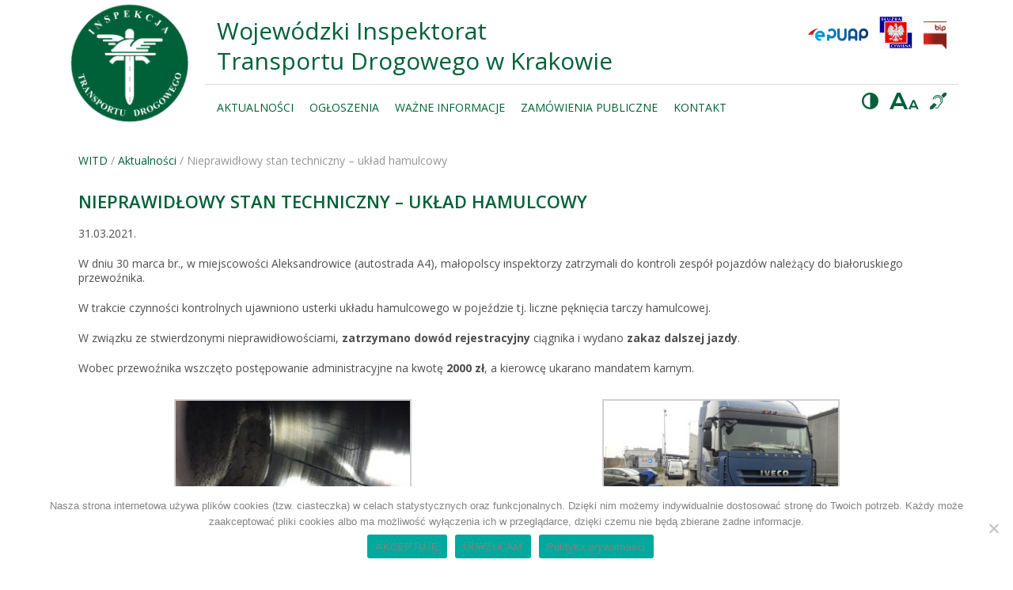

--- FILE ---
content_type: text/html; charset=UTF-8
request_url: https://www.krakow.witd.gov.pl/nieprawidlowy-stan-techniczny-uklad-hamulcowy/
body_size: 9556
content:
<!doctype html><html lang="pl-PL"><head> <meta charset="UTF-8"> <meta name="viewport" content="width=device-width, initial-scale=1"> <link rel="profile" href="https://gmpg.org/xfn/11"> <title>Nieprawidłowy stan techniczny &#8211; układ hamulcowy | Wojewódzki Inspektorat Transportu Drogowego w Krakowie</title> <link href="https://fonts.googleapis.com/css?family=Open+Sans:300,400,600,700" rel="stylesheet"> <meta name='robots' content='max-image-preview:large'/><link rel='dns-prefetch' href='//ajax.googleapis.com'/><link rel='dns-prefetch' href='//use.fontawesome.com'/><link rel="alternate" type="application/rss+xml" title="Wojewódzki Inspektorat Transportu Drogowego w Krakowie &raquo; Kanał z wpisami" href="https://www.krakow.witd.gov.pl/feed/"/><link rel="alternate" type="application/rss+xml" title="Wojewódzki Inspektorat Transportu Drogowego w Krakowie &raquo; Kanał z komentarzami" href="https://www.krakow.witd.gov.pl/comments/feed/"/><link rel="alternate" type="application/rss+xml" title="Wojewódzki Inspektorat Transportu Drogowego w Krakowie &raquo; Nieprawidłowy stan techniczny &#8211; układ hamulcowy Kanał z komentarzami" href="https://www.krakow.witd.gov.pl/nieprawidlowy-stan-techniczny-uklad-hamulcowy/feed/"/><link rel="alternate" title="oEmbed (JSON)" type="application/json+oembed" href="https://www.krakow.witd.gov.pl/wp-json/oembed/1.0/embed?url=https%3A%2F%2Fwww.krakow.witd.gov.pl%2Fnieprawidlowy-stan-techniczny-uklad-hamulcowy%2F"/><link rel="alternate" title="oEmbed (XML)" type="text/xml+oembed" href="https://www.krakow.witd.gov.pl/wp-json/oembed/1.0/embed?url=https%3A%2F%2Fwww.krakow.witd.gov.pl%2Fnieprawidlowy-stan-techniczny-uklad-hamulcowy%2F&#038;format=xml"/><style id='wp-img-auto-sizes-contain-inline-css' type='text/css'>img:is([sizes=auto i],[sizes^="auto," i]){contain-intrinsic-size:3000px 1500px}/*# sourceURL=wp-img-auto-sizes-contain-inline-css */</style><style id='wp-emoji-styles-inline-css' type='text/css'> img.wp-smiley, img.emoji { display: inline !important; border: none !important; box-shadow: none !important; height: 1em !important; width: 1em !important; margin: 0 0.07em !important; vertical-align: -0.1em !important; background: none !important; padding: 0 !important; }/*# sourceURL=wp-emoji-styles-inline-css */</style><style id='wp-block-library-inline-css' type='text/css'>:root{--wp-block-synced-color:#7a00df;--wp-block-synced-color--rgb:122,0,223;--wp-bound-block-color:var(--wp-block-synced-color);--wp-editor-canvas-background:#ddd;--wp-admin-theme-color:#007cba;--wp-admin-theme-color--rgb:0,124,186;--wp-admin-theme-color-darker-10:#006ba1;--wp-admin-theme-color-darker-10--rgb:0,107,160.5;--wp-admin-theme-color-darker-20:#005a87;--wp-admin-theme-color-darker-20--rgb:0,90,135;--wp-admin-border-width-focus:2px}@media (min-resolution:192dpi){:root{--wp-admin-border-width-focus:1.5px}}.wp-element-button{cursor:pointer}:root .has-very-light-gray-background-color{background-color:#eee}:root .has-very-dark-gray-background-color{background-color:#313131}:root .has-very-light-gray-color{color:#eee}:root .has-very-dark-gray-color{color:#313131}:root .has-vivid-green-cyan-to-vivid-cyan-blue-gradient-background{background:linear-gradient(135deg,#00d084,#0693e3)}:root .has-purple-crush-gradient-background{background:linear-gradient(135deg,#34e2e4,#4721fb 50%,#ab1dfe)}:root .has-hazy-dawn-gradient-background{background:linear-gradient(135deg,#faaca8,#dad0ec)}:root .has-subdued-olive-gradient-background{background:linear-gradient(135deg,#fafae1,#67a671)}:root .has-atomic-cream-gradient-background{background:linear-gradient(135deg,#fdd79a,#004a59)}:root .has-nightshade-gradient-background{background:linear-gradient(135deg,#330968,#31cdcf)}:root .has-midnight-gradient-background{background:linear-gradient(135deg,#020381,#2874fc)}:root{--wp--preset--font-size--normal:16px;--wp--preset--font-size--huge:42px}.has-regular-font-size{font-size:1em}.has-larger-font-size{font-size:2.625em}.has-normal-font-size{font-size:var(--wp--preset--font-size--normal)}.has-huge-font-size{font-size:var(--wp--preset--font-size--huge)}.has-text-align-center{text-align:center}.has-text-align-left{text-align:left}.has-text-align-right{text-align:right}.has-fit-text{white-space:nowrap!important}#end-resizable-editor-section{display:none}.aligncenter{clear:both}.items-justified-left{justify-content:flex-start}.items-justified-center{justify-content:center}.items-justified-right{justify-content:flex-end}.items-justified-space-between{justify-content:space-between}.screen-reader-text{border:0;clip-path:inset(50%);height:1px;margin:-1px;overflow:hidden;padding:0;position:absolute;width:1px;word-wrap:normal!important}.screen-reader-text:focus{background-color:#ddd;clip-path:none;color:#444;display:block;font-size:1em;height:auto;left:5px;line-height:normal;padding:15px 23px 14px;text-decoration:none;top:5px;width:auto;z-index:100000}html :where(.has-border-color){border-style:solid}html :where([style*=border-top-color]){border-top-style:solid}html :where([style*=border-right-color]){border-right-style:solid}html :where([style*=border-bottom-color]){border-bottom-style:solid}html :where([style*=border-left-color]){border-left-style:solid}html :where([style*=border-width]){border-style:solid}html :where([style*=border-top-width]){border-top-style:solid}html :where([style*=border-right-width]){border-right-style:solid}html :where([style*=border-bottom-width]){border-bottom-style:solid}html :where([style*=border-left-width]){border-left-style:solid}html :where(img[class*=wp-image-]){height:auto;max-width:100%}:where(figure){margin:0 0 1em}html :where(.is-position-sticky){--wp-admin--admin-bar--position-offset:var(--wp-admin--admin-bar--height,0px)}@media screen and (max-width:600px){html :where(.is-position-sticky){--wp-admin--admin-bar--position-offset:0px}}/*# sourceURL=wp-block-library-inline-css */</style><style id='global-styles-inline-css' type='text/css'>
:root{--wp--preset--aspect-ratio--square: 1;--wp--preset--aspect-ratio--4-3: 4/3;--wp--preset--aspect-ratio--3-4: 3/4;--wp--preset--aspect-ratio--3-2: 3/2;--wp--preset--aspect-ratio--2-3: 2/3;--wp--preset--aspect-ratio--16-9: 16/9;--wp--preset--aspect-ratio--9-16: 9/16;--wp--preset--color--black: #000000;--wp--preset--color--cyan-bluish-gray: #abb8c3;--wp--preset--color--white: #ffffff;--wp--preset--color--pale-pink: #f78da7;--wp--preset--color--vivid-red: #cf2e2e;--wp--preset--color--luminous-vivid-orange: #ff6900;--wp--preset--color--luminous-vivid-amber: #fcb900;--wp--preset--color--light-green-cyan: #7bdcb5;--wp--preset--color--vivid-green-cyan: #00d084;--wp--preset--color--pale-cyan-blue: #8ed1fc;--wp--preset--color--vivid-cyan-blue: #0693e3;--wp--preset--color--vivid-purple: #9b51e0;--wp--preset--gradient--vivid-cyan-blue-to-vivid-purple: linear-gradient(135deg,rgb(6,147,227) 0%,rgb(155,81,224) 100%);--wp--preset--gradient--light-green-cyan-to-vivid-green-cyan: linear-gradient(135deg,rgb(122,220,180) 0%,rgb(0,208,130) 100%);--wp--preset--gradient--luminous-vivid-amber-to-luminous-vivid-orange: linear-gradient(135deg,rgb(252,185,0) 0%,rgb(255,105,0) 100%);--wp--preset--gradient--luminous-vivid-orange-to-vivid-red: linear-gradient(135deg,rgb(255,105,0) 0%,rgb(207,46,46) 100%);--wp--preset--gradient--very-light-gray-to-cyan-bluish-gray: linear-gradient(135deg,rgb(238,238,238) 0%,rgb(169,184,195) 100%);--wp--preset--gradient--cool-to-warm-spectrum: linear-gradient(135deg,rgb(74,234,220) 0%,rgb(151,120,209) 20%,rgb(207,42,186) 40%,rgb(238,44,130) 60%,rgb(251,105,98) 80%,rgb(254,248,76) 100%);--wp--preset--gradient--blush-light-purple: linear-gradient(135deg,rgb(255,206,236) 0%,rgb(152,150,240) 100%);--wp--preset--gradient--blush-bordeaux: linear-gradient(135deg,rgb(254,205,165) 0%,rgb(254,45,45) 50%,rgb(107,0,62) 100%);--wp--preset--gradient--luminous-dusk: linear-gradient(135deg,rgb(255,203,112) 0%,rgb(199,81,192) 50%,rgb(65,88,208) 100%);--wp--preset--gradient--pale-ocean: linear-gradient(135deg,rgb(255,245,203) 0%,rgb(182,227,212) 50%,rgb(51,167,181) 100%);--wp--preset--gradient--electric-grass: linear-gradient(135deg,rgb(202,248,128) 0%,rgb(113,206,126) 100%);--wp--preset--gradient--midnight: linear-gradient(135deg,rgb(2,3,129) 0%,rgb(40,116,252) 100%);--wp--preset--font-size--small: 13px;--wp--preset--font-size--medium: 20px;--wp--preset--font-size--large: 36px;--wp--preset--font-size--x-large: 42px;--wp--preset--spacing--20: 0.44rem;--wp--preset--spacing--30: 0.67rem;--wp--preset--spacing--40: 1rem;--wp--preset--spacing--50: 1.5rem;--wp--preset--spacing--60: 2.25rem;--wp--preset--spacing--70: 3.38rem;--wp--preset--spacing--80: 5.06rem;--wp--preset--shadow--natural: 6px 6px 9px rgba(0, 0, 0, 0.2);--wp--preset--shadow--deep: 12px 12px 50px rgba(0, 0, 0, 0.4);--wp--preset--shadow--sharp: 6px 6px 0px rgba(0, 0, 0, 0.2);--wp--preset--shadow--outlined: 6px 6px 0px -3px rgb(255, 255, 255), 6px 6px rgb(0, 0, 0);--wp--preset--shadow--crisp: 6px 6px 0px rgb(0, 0, 0);}:where(.is-layout-flex){gap: 0.5em;}:where(.is-layout-grid){gap: 0.5em;}body .is-layout-flex{display: flex;}.is-layout-flex{flex-wrap: wrap;align-items: center;}.is-layout-flex > :is(*, div){margin: 0;}body .is-layout-grid{display: grid;}.is-layout-grid > :is(*, div){margin: 0;}:where(.wp-block-columns.is-layout-flex){gap: 2em;}:where(.wp-block-columns.is-layout-grid){gap: 2em;}:where(.wp-block-post-template.is-layout-flex){gap: 1.25em;}:where(.wp-block-post-template.is-layout-grid){gap: 1.25em;}.has-black-color{color: var(--wp--preset--color--black) !important;}.has-cyan-bluish-gray-color{color: var(--wp--preset--color--cyan-bluish-gray) !important;}.has-white-color{color: var(--wp--preset--color--white) !important;}.has-pale-pink-color{color: var(--wp--preset--color--pale-pink) !important;}.has-vivid-red-color{color: var(--wp--preset--color--vivid-red) !important;}.has-luminous-vivid-orange-color{color: var(--wp--preset--color--luminous-vivid-orange) !important;}.has-luminous-vivid-amber-color{color: var(--wp--preset--color--luminous-vivid-amber) !important;}.has-light-green-cyan-color{color: var(--wp--preset--color--light-green-cyan) !important;}.has-vivid-green-cyan-color{color: var(--wp--preset--color--vivid-green-cyan) !important;}.has-pale-cyan-blue-color{color: var(--wp--preset--color--pale-cyan-blue) !important;}.has-vivid-cyan-blue-color{color: var(--wp--preset--color--vivid-cyan-blue) !important;}.has-vivid-purple-color{color: var(--wp--preset--color--vivid-purple) !important;}.has-black-background-color{background-color: var(--wp--preset--color--black) !important;}.has-cyan-bluish-gray-background-color{background-color: var(--wp--preset--color--cyan-bluish-gray) !important;}.has-white-background-color{background-color: var(--wp--preset--color--white) !important;}.has-pale-pink-background-color{background-color: var(--wp--preset--color--pale-pink) !important;}.has-vivid-red-background-color{background-color: var(--wp--preset--color--vivid-red) !important;}.has-luminous-vivid-orange-background-color{background-color: var(--wp--preset--color--luminous-vivid-orange) !important;}.has-luminous-vivid-amber-background-color{background-color: var(--wp--preset--color--luminous-vivid-amber) !important;}.has-light-green-cyan-background-color{background-color: var(--wp--preset--color--light-green-cyan) !important;}.has-vivid-green-cyan-background-color{background-color: var(--wp--preset--color--vivid-green-cyan) !important;}.has-pale-cyan-blue-background-color{background-color: var(--wp--preset--color--pale-cyan-blue) !important;}.has-vivid-cyan-blue-background-color{background-color: var(--wp--preset--color--vivid-cyan-blue) !important;}.has-vivid-purple-background-color{background-color: var(--wp--preset--color--vivid-purple) !important;}.has-black-border-color{border-color: var(--wp--preset--color--black) !important;}.has-cyan-bluish-gray-border-color{border-color: var(--wp--preset--color--cyan-bluish-gray) !important;}.has-white-border-color{border-color: var(--wp--preset--color--white) !important;}.has-pale-pink-border-color{border-color: var(--wp--preset--color--pale-pink) !important;}.has-vivid-red-border-color{border-color: var(--wp--preset--color--vivid-red) !important;}.has-luminous-vivid-orange-border-color{border-color: var(--wp--preset--color--luminous-vivid-orange) !important;}.has-luminous-vivid-amber-border-color{border-color: var(--wp--preset--color--luminous-vivid-amber) !important;}.has-light-green-cyan-border-color{border-color: var(--wp--preset--color--light-green-cyan) !important;}.has-vivid-green-cyan-border-color{border-color: var(--wp--preset--color--vivid-green-cyan) !important;}.has-pale-cyan-blue-border-color{border-color: var(--wp--preset--color--pale-cyan-blue) !important;}.has-vivid-cyan-blue-border-color{border-color: var(--wp--preset--color--vivid-cyan-blue) !important;}.has-vivid-purple-border-color{border-color: var(--wp--preset--color--vivid-purple) !important;}.has-vivid-cyan-blue-to-vivid-purple-gradient-background{background: var(--wp--preset--gradient--vivid-cyan-blue-to-vivid-purple) !important;}.has-light-green-cyan-to-vivid-green-cyan-gradient-background{background: var(--wp--preset--gradient--light-green-cyan-to-vivid-green-cyan) !important;}.has-luminous-vivid-amber-to-luminous-vivid-orange-gradient-background{background: var(--wp--preset--gradient--luminous-vivid-amber-to-luminous-vivid-orange) !important;}.has-luminous-vivid-orange-to-vivid-red-gradient-background{background: var(--wp--preset--gradient--luminous-vivid-orange-to-vivid-red) !important;}.has-very-light-gray-to-cyan-bluish-gray-gradient-background{background: var(--wp--preset--gradient--very-light-gray-to-cyan-bluish-gray) !important;}.has-cool-to-warm-spectrum-gradient-background{background: var(--wp--preset--gradient--cool-to-warm-spectrum) !important;}.has-blush-light-purple-gradient-background{background: var(--wp--preset--gradient--blush-light-purple) !important;}.has-blush-bordeaux-gradient-background{background: var(--wp--preset--gradient--blush-bordeaux) !important;}.has-luminous-dusk-gradient-background{background: var(--wp--preset--gradient--luminous-dusk) !important;}.has-pale-ocean-gradient-background{background: var(--wp--preset--gradient--pale-ocean) !important;}.has-electric-grass-gradient-background{background: var(--wp--preset--gradient--electric-grass) !important;}.has-midnight-gradient-background{background: var(--wp--preset--gradient--midnight) !important;}.has-small-font-size{font-size: var(--wp--preset--font-size--small) !important;}.has-medium-font-size{font-size: var(--wp--preset--font-size--medium) !important;}.has-large-font-size{font-size: var(--wp--preset--font-size--large) !important;}.has-x-large-font-size{font-size: var(--wp--preset--font-size--x-large) !important;}
/*# sourceURL=global-styles-inline-css */
</style>
<style id='classic-theme-styles-inline-css' type='text/css'>/*! This file is auto-generated */.wp-block-button__link{color:#fff;background-color:#32373c;border-radius:9999px;box-shadow:none;text-decoration:none;padding:calc(.667em + 2px) calc(1.333em + 2px);font-size:1.125em}.wp-block-file__button{background:#32373c;color:#fff;text-decoration:none}/*# sourceURL=/wp-includes/css/classic-themes.min.css */</style><link rel='stylesheet' id='cookie-notice-front-css' href='https://www.krakow.witd.gov.pl/wp-content/plugins/cookie-notice/css/front.min.css?ver=2.5.11' type='text/css' media='all'/><link rel='stylesheet' id='slick-css' href='https://www.krakow.witd.gov.pl/wp-content/themes/brandbay/inc/components/slickslider/css/slick.css?ver=c8e41bbe7c3fcf0edb46b7fbe17bb096' type='text/css' media='all'/><link rel='stylesheet' id='slick-theme-css' href='https://www.krakow.witd.gov.pl/wp-content/themes/brandbay/inc/components/slickslider/css/slick-theme.css?ver=c8e41bbe7c3fcf0edb46b7fbe17bb096' type='text/css' media='all'/><link rel='stylesheet' id='slick-custom-css' href='https://www.krakow.witd.gov.pl/wp-content/themes/brandbay/inc/components/slickslider/css/slick-cutom.css?ver=c8e41bbe7c3fcf0edb46b7fbe17bb096' type='text/css' media='all'/><link rel='stylesheet' id='bootstrap-styles-css' href='https://www.krakow.witd.gov.pl/wp-content/themes/brandbay/assets/css/bootstrap.min.css?ver=c8e41bbe7c3fcf0edb46b7fbe17bb096' type='text/css' media='all'/><link rel='stylesheet' id='font-awespe-css' href='https://use.fontawesome.com/releases/v5.0.13/css/all.css?ver=c8e41bbe7c3fcf0edb46b7fbe17bb096' type='text/css' media='all'/><link rel='stylesheet' id='main-styles-css' href='https://www.krakow.witd.gov.pl/wp-content/themes/brandbay/style.css?ver=c8e41bbe7c3fcf0edb46b7fbe17bb096' type='text/css' media='all'/><link rel='stylesheet' id='slb_core-css' href='https://www.krakow.witd.gov.pl/wp-content/plugins/simple-lightbox/client/css/app.css?ver=2.9.4' type='text/css' media='all'/><script type="text/javascript" src="https://ajax.googleapis.com/ajax/libs/jquery/3.5.1/jquery.min.js?ver=c8e41bbe7c3fcf0edb46b7fbe17bb096" id="jquery-js-js"></script><link rel="https://api.w.org/" href="https://www.krakow.witd.gov.pl/wp-json/"/><link rel="alternate" title="JSON" type="application/json" href="https://www.krakow.witd.gov.pl/wp-json/wp/v2/posts/985"/><link rel="EditURI" type="application/rsd+xml" title="RSD" href="https://www.krakow.witd.gov.pl/xmlrpc.php?rsd"/><link rel="canonical" href="https://www.krakow.witd.gov.pl/nieprawidlowy-stan-techniczny-uklad-hamulcowy/"/><style type="text/css">.recentcomments a{display:inline !important;padding:0 !important;margin:0 !important;}</style> <link id="styles" href="https://www.krakow.witd.gov.pl/wp-content/themes/brandbay/assets/css/application.css" rel="stylesheet" type="text/css" media="all"> </head><body data-rsssl=1 class="wp-singular post-template-default single single-post postid-985 single-format-standard wp-theme-brandbay cookies-not-set"><div class="container"> <div class="row"> <div class="col-md-2 header__logotype"> <a href="https://www.krakow.witd.gov.pl/" title="Wojewódzki Inspektorat Transportu Drogowego w Krakowie"> <img src="https://www.krakow.witd.gov.pl/wp-content/themes/brandbay/images/logotype.png" alt="Wojewódzki Inspektorat Transportu Drogowego"/> </a> </div> <div class="col-md-10"> <div class="row header__elements"> <div class="col-md-8 header__title"> Wojewódzki Inspektorat <br/> Transportu Drogowego w Krakowie </div> <div class="col-md-4 header__links"> <a target="_blank" href="http://epuap.gov.pl/wps/portal/strefa-klienta/katalog-spraw/opis-uslugi/pismo-ogolne-do-podmiotu-publicznego"> <img src="https://www.krakow.witd.gov.pl/wp-content/themes/brandbay/images/epuap-logotype.png" alt="EPUAP"/> </a> <a target="_blank" href="https://www.gov.pl/web/sluzbacywilna"> <img src="https://www.krakow.witd.gov.pl/wp-content/themes/brandbay/images/sluzbacywilna-logotype.png" alt="Służba Cywilna"/> </a> <a target="_blank" href="http://bip.malopolska.pl/witdkrakow/"> <img src="https://www.krakow.witd.gov.pl/wp-content/themes/brandbay/images/big-logotype.png" alt="BIP"/> </a> </div> </div> <div class="row"> <nav class="col-md-10 header__menu"> <ul id="menu-main-menu" class="menu"><li id="menu-item-15" class="menu-item menu-item-type-post_type menu-item-object-page menu-item-15"><a href="https://www.krakow.witd.gov.pl/aktualnosci/">Aktualności</a></li><li id="menu-item-17" class="menu-item menu-item-type-post_type menu-item-object-page menu-item-17"><a href="https://www.krakow.witd.gov.pl/ogloszenia-2/">Ogłoszenia</a></li><li id="menu-item-292" class="menu-item menu-item-type-custom menu-item-object-custom menu-item-home menu-item-292"><a href="https://www.krakow.witd.gov.pl/#wazne-informacje">Ważne informacje</a></li><li id="menu-item-809" class="menu-item menu-item-type-custom menu-item-object-custom menu-item-809"><a target="_blank" href="https://witdkrakow.ezamawiajacy.pl/">Zamówienia publiczne</a></li><li id="menu-item-16" class="menu-item menu-item-type-post_type menu-item-object-page menu-item-16"><a href="https://www.krakow.witd.gov.pl/kontakt/">Kontakt</a></li></ul> </nav> <div class="header__menu-responsive"> <div class="js-menu-responsive"> <i class="fas fa-bars"></i> </div> <ul id="menu-main-menu-1" class="menu"><li class="menu-item menu-item-type-post_type menu-item-object-page menu-item-15"><a href="https://www.krakow.witd.gov.pl/aktualnosci/">Aktualności</a></li><li class="menu-item menu-item-type-post_type menu-item-object-page menu-item-17"><a href="https://www.krakow.witd.gov.pl/ogloszenia-2/">Ogłoszenia</a></li><li class="menu-item menu-item-type-custom menu-item-object-custom menu-item-home menu-item-292"><a href="https://www.krakow.witd.gov.pl/#wazne-informacje">Ważne informacje</a></li><li class="menu-item menu-item-type-custom menu-item-object-custom menu-item-809"><a target="_blank" href="https://witdkrakow.ezamawiajacy.pl/">Zamówienia publiczne</a></li><li class="menu-item menu-item-type-post_type menu-item-object-page menu-item-16"><a href="https://www.krakow.witd.gov.pl/kontakt/">Kontakt</a></li></ul> </div> <div class="col-md-2 header__wcag"> <img class="js-change-contrast" src="https://www.krakow.witd.gov.pl/wp-content/themes/brandbay/images/wcag_contrast.png" alt="Zmień kontrast"/> <img class="js-change-size" src="https://www.krakow.witd.gov.pl/wp-content/themes/brandbay/images/wcag_size.png" alt="Zmień rozmiar"/> <a href="https://www.krakow.witd.gov.pl/informacja-dla-osob-nieslyszacych-lub-slaboslyszacych/"> <img src="https://www.krakow.witd.gov.pl/wp-content/themes/brandbay/images/wcag_deaf.png" alt="Wersja dla niedosłyszących"/> </a> </div> </div> </div> </div></div><div class="container"><div class="row breadcrumbs"> <div class="container"> <div class="col-md-12"> <div id="crumbs"><a href="https://www.krakow.witd.gov.pl">WITD</a> <span class="breadcrumbs__delimiter">/</span> <a href="https://www.krakow.witd.gov.pl/category/aktualnosci/">Aktualności</a> <span class="breadcrumbs__delimiter">/</span> <span class="current">Nieprawidłowy stan techniczny &#8211; układ hamulcowy</span></div> </div> </div></div><section class="page__content"> <div class="small-container"> <div class="row"> <div class="col-md-12 main-content single-page"> <h1 class="page__title">Nieprawidłowy stan techniczny &#8211; układ hamulcowy</h1> <div class="single__date"> 31.03.2021. </div> <p>W dniu 30 marca br., w miejscowości Aleksandrowice (autostrada A4), małopolscy inspektorzy zatrzymali do kontroli zespół pojazdów należący do białoruskiego przewoźnika.</p><p>W trakcie czynności kontrolnych ujawniono usterki układu hamulcowego w pojeździe tj. liczne pęknięcia tarczy hamulcowej.</p><p>W związku ze stwierdzonymi nieprawidłowościami, <strong>zatrzymano dowód rejestracyjny</strong> ciągnika i wydano <strong>zakaz dalszej jazdy</strong>.</p><p>Wobec przewoźnika wszczęto postępowanie administracyjne na kwotę <strong>2000 zł</strong>, a kierowcę ukarano mandatem karnym.</p> <style type="text/css"> #gallery-1 { margin: auto; } #gallery-1 .gallery-item { float: left; margin-top: 10px; text-align: center; width: 50%; } #gallery-1 img { border: 2px solid #cfcfcf; } #gallery-1 .gallery-caption { margin-left: 0; } /* see gallery_shortcode() in wp-includes/media.php */ </style> <div id='gallery-1' class='gallery galleryid-985 gallery-columns-2 gallery-size-medium'><dl class='gallery-item'> <dt class='gallery-icon landscape'> <a href="https://www.krakow.witd.gov.pl/wp-content/uploads/2021/03/tarcza.jpg" data-slb-active="1" data-slb-asset="2040860569" data-slb-internal="0" data-slb-group="985"><img decoding="async" width="300" height="148" src="https://www.krakow.witd.gov.pl/wp-content/uploads/2021/03/tarcza-300x148.jpg" class="attachment-medium size-medium" alt="Ujawniono usterki układu hamulcowego w pojeździe tj. liczne pęknięcia tarczy hamulcowej." srcset="https://www.krakow.witd.gov.pl/wp-content/uploads/2021/03/tarcza-300x148.jpg 300w, https://www.krakow.witd.gov.pl/wp-content/uploads/2021/03/tarcza-1024x506.jpg 1024w, https://www.krakow.witd.gov.pl/wp-content/uploads/2021/03/tarcza-768x380.jpg 768w, https://www.krakow.witd.gov.pl/wp-content/uploads/2021/03/tarcza.jpg 1112w" sizes="(max-width: 300px) 100vw, 300px"/></a> </dt></dl><dl class='gallery-item'> <dt class='gallery-icon landscape'> <a href="https://www.krakow.witd.gov.pl/wp-content/uploads/2021/03/iveco.jpg" data-slb-active="1" data-slb-asset="1704633627" data-slb-internal="0" data-slb-group="985"><img decoding="async" width="300" height="148" src="https://www.krakow.witd.gov.pl/wp-content/uploads/2021/03/iveco-300x148.jpg" class="attachment-medium size-medium" alt="Samochód ciężarowy zatrzymany do kontroli." srcset="https://www.krakow.witd.gov.pl/wp-content/uploads/2021/03/iveco-300x148.jpg 300w, https://www.krakow.witd.gov.pl/wp-content/uploads/2021/03/iveco-1024x506.jpg 1024w, https://www.krakow.witd.gov.pl/wp-content/uploads/2021/03/iveco-768x380.jpg 768w, https://www.krakow.witd.gov.pl/wp-content/uploads/2021/03/iveco.jpg 1112w" sizes="(max-width: 300px) 100vw, 300px"/></a> </dt></dl><br style="clear: both"/> </div> </div> </div> </div></section><footer class="footer row"> <div class="col-md-12 footer-menu"> <div id="nav_menu-2" class="widget-container widget_nav_menu"><div class="menu-footer-menu-container"><ul id="menu-footer-menu" class="menu"><li id="menu-item-153" class="menu-item menu-item-type-post_type menu-item-object-page menu-item-home menu-item-153"><a href="https://www.krakow.witd.gov.pl/">Strona główna</a></li><li id="menu-item-154" class="menu-item menu-item-type-post_type menu-item-object-page menu-item-154"><a href="https://www.krakow.witd.gov.pl/aktualnosci/">Aktualności</a></li><li id="menu-item-155" class="menu-item menu-item-type-post_type menu-item-object-page menu-item-155"><a href="https://www.krakow.witd.gov.pl/ogloszenia-2/">Ogłoszenia</a></li><li id="menu-item-293" class="menu-item menu-item-type-custom menu-item-object-custom menu-item-home menu-item-293"><a href="https://www.krakow.witd.gov.pl/#wazne-informacje">Ważne informacje</a></li><li id="menu-item-157" class="menu-item menu-item-type-post_type menu-item-object-page menu-item-157"><a href="https://www.krakow.witd.gov.pl/kontakt/">Kontakt</a></li></ul></div></div> <a href="https://www.youtube.com/channel/UCccWXJwnH1xg7N7zat03E-g" target="_blank"> <img class="footer__yt" src="https://www.krakow.witd.gov.pl/wp-content/themes/brandbay/images/footer_yt_icon.png" alt="You Tube"/> </a> </div> <div class="col-md-12 footer-declaration"> <div id="nav_menu-3" class="widget-container widget_nav_menu"><div class="menu-deklaracja-dostepnosci-container"><ul id="menu-deklaracja-dostepnosci" class="menu"><li id="menu-item-160" class="menu-item menu-item-type-post_type menu-item-object-page menu-item-160"><a href="https://www.krakow.witd.gov.pl/deklaracja-dostepnosci/">Deklaracja dostępności</a></li><li id="menu-item-553" class="menu-item menu-item-type-post_type menu-item-object-page menu-item-553"><a href="https://www.krakow.witd.gov.pl/cookies/">Polityka Prywatności</a></li></ul></div></div> </div> <div class="col-md-12 footer__logotypes"> <div class="footer__logotypes-image"> <a target="_blank" > <img src="https://www.krakow.witd.gov.pl/wp-content/uploads/2020/08/group-248.png" alt="Fundusze Europejskie"/> </a> </div> <div class="footer__logotypes-image"> <a target="_blank" > <img src="https://www.krakow.witd.gov.pl/wp-content/uploads/2020/08/group-247-1.png" alt="Rzeczpospolita Polska"/> </a> </div> <div class="footer__logotypes-image"> <a target="_blank" > <img src="https://www.krakow.witd.gov.pl/wp-content/uploads/2020/08/Group-242-1.png" alt="UE"/> </a> </div> <div class="footer__logotypes-image"> <a target="_blank" href="https://www.wfos.krakow.pl/"> <img src="https://www.krakow.witd.gov.pl/wp-content/uploads/2020/08/krakow-1-1.png" alt="WFOSiGW"/> </a> </div> <div class="footer__logotypes-image"> <a target="_blank" href="https://etoll.gov.pl/"> <img src="https://www.krakow.witd.gov.pl/wp-content/uploads/2020/08/etoll.png" alt="e-TOLL"/> </a> </div> <div class="footer__logotypes-image"> <a target="_blank" href="https://www.gov.pl/web/rolnictwo/produkt-polski"> <img src="https://www.krakow.witd.gov.pl/wp-content/uploads/2020/08/022574_980-1-1.png" alt="Produkt Polski"/> </a> </div> </div> <div class="col-md-12 footer__copyright"> <a href="https://brandbay.pl/projektowanie-stron-www" target="_blank">Realizacja: Brandbay</a> </div></footer></div<!-- container --><script type="speculationrules">{"prefetch":[{"source":"document","where":{"and":[{"href_matches":"/*"},{"not":{"href_matches":["/wp-*.php","/wp-admin/*","/wp-content/uploads/*","/wp-content/*","/wp-content/plugins/*","/wp-content/themes/brandbay/*","/*\\?(.+)"]}},{"not":{"selector_matches":"a[rel~=\"nofollow\"]"}},{"not":{"selector_matches":".no-prefetch, .no-prefetch a"}}]},"eagerness":"conservative"}]}</script><script type="text/javascript" id="cookie-notice-front-js-before">/* <![CDATA[ */var cnArgs = {"ajaxUrl":"https:\/\/www.krakow.witd.gov.pl\/wp-admin\/admin-ajax.php","nonce":"2eda8778f3","hideEffect":"fade","position":"bottom","onScroll":false,"onScrollOffset":100,"onClick":false,"cookieName":"cookie_notice_accepted","cookieTime":2592000,"cookieTimeRejected":2592000,"globalCookie":false,"redirection":false,"cache":false,"revokeCookies":false,"revokeCookiesOpt":"automatic"};//# sourceURL=cookie-notice-front-js-before/* ]]> */</script><script type="text/javascript" src="https://www.krakow.witd.gov.pl/wp-content/plugins/cookie-notice/js/front.min.js?ver=2.5.11" id="cookie-notice-front-js"></script><script type="text/javascript" src="https://www.krakow.witd.gov.pl/wp-content/themes/brandbay/inc/components/slickslider/js/slick.min.js?ver=1.0.0" id="slick-js-js"></script><script type="text/javascript" src="https://www.krakow.witd.gov.pl/wp-content/themes/brandbay/assets/js/bootstrap.min.js?ver=1.0.0" id="bootstrap-js-js"></script><script type="text/javascript" src="https://www.krakow.witd.gov.pl/wp-content/themes/brandbay/assets/js/jquery.cookie.js?ver=1.0.0" id="cookies-js-js"></script><script type="text/javascript" src="https://www.krakow.witd.gov.pl/wp-content/themes/brandbay/assets/js/scripts.js?ver=1.0.0" id="custom-js-js"></script><script type="text/javascript" src="https://www.krakow.witd.gov.pl/wp-content/plugins/jquery-updater/js/jquery-3.7.1.min.js?ver=3.7.1" id="jquery-core-js"></script><script type="text/javascript" src="https://www.krakow.witd.gov.pl/wp-content/plugins/jquery-updater/js/jquery-migrate-3.5.2.min.js?ver=3.5.2" id="jquery-migrate-js"></script><script type="text/javascript" src="https://www.krakow.witd.gov.pl/wp-content/plugins/simple-lightbox/client/js/prod/lib.core.js?ver=2.9.4" id="slb_core-js"></script><script type="text/javascript" src="https://www.krakow.witd.gov.pl/wp-content/plugins/simple-lightbox/client/js/prod/lib.view.js?ver=2.9.4" id="slb_view-js"></script><script type="text/javascript" src="https://www.krakow.witd.gov.pl/wp-content/plugins/simple-lightbox/themes/baseline/js/prod/client.js?ver=2.9.4" id="slb-asset-slb_baseline-base-js"></script><script type="text/javascript" src="https://www.krakow.witd.gov.pl/wp-content/plugins/simple-lightbox/themes/default/js/prod/client.js?ver=2.9.4" id="slb-asset-slb_default-base-js"></script><script type="text/javascript" src="https://www.krakow.witd.gov.pl/wp-content/plugins/simple-lightbox/template-tags/item/js/prod/tag.item.js?ver=2.9.4" id="slb-asset-item-base-js"></script><script type="text/javascript" src="https://www.krakow.witd.gov.pl/wp-content/plugins/simple-lightbox/template-tags/ui/js/prod/tag.ui.js?ver=2.9.4" id="slb-asset-ui-base-js"></script><script type="text/javascript" src="https://www.krakow.witd.gov.pl/wp-content/plugins/simple-lightbox/content-handlers/image/js/prod/handler.image.js?ver=2.9.4" id="slb-asset-image-base-js"></script><script id="wp-emoji-settings" type="application/json">{"baseUrl":"https://s.w.org/images/core/emoji/17.0.2/72x72/","ext":".png","svgUrl":"https://s.w.org/images/core/emoji/17.0.2/svg/","svgExt":".svg","source":{"concatemoji":"https://www.krakow.witd.gov.pl/wp-includes/js/wp-emoji-release.min.js?ver=c8e41bbe7c3fcf0edb46b7fbe17bb096"}}</script><script type="module">/* <![CDATA[ *//*! This file is auto-generated */const a=JSON.parse(document.getElementById("wp-emoji-settings").textContent),o=(window._wpemojiSettings=a,"wpEmojiSettingsSupports"),s=["flag","emoji"];function i(e){try{var t={supportTests:e,timestamp:(new Date).valueOf()};sessionStorage.setItem(o,JSON.stringify(t))}catch(e){}}function c(e,t,n){e.clearRect(0,0,e.canvas.width,e.canvas.height),e.fillText(t,0,0);t=new Uint32Array(e.getImageData(0,0,e.canvas.width,e.canvas.height).data);e.clearRect(0,0,e.canvas.width,e.canvas.height),e.fillText(n,0,0);const a=new Uint32Array(e.getImageData(0,0,e.canvas.width,e.canvas.height).data);return t.every((e,t)=>e===a[t])}function p(e,t){e.clearRect(0,0,e.canvas.width,e.canvas.height),e.fillText(t,0,0);var n=e.getImageData(16,16,1,1);for(let e=0;e<n.data.length;e++)if(0!==n.data[e])return!1;return!0}function u(e,t,n,a){switch(t){case"flag":return n(e,"\ud83c\udff3\ufe0f\u200d\u26a7\ufe0f","\ud83c\udff3\ufe0f\u200b\u26a7\ufe0f")?!1:!n(e,"\ud83c\udde8\ud83c\uddf6","\ud83c\udde8\u200b\ud83c\uddf6")&&!n(e,"\ud83c\udff4\udb40\udc67\udb40\udc62\udb40\udc65\udb40\udc6e\udb40\udc67\udb40\udc7f","\ud83c\udff4\u200b\udb40\udc67\u200b\udb40\udc62\u200b\udb40\udc65\u200b\udb40\udc6e\u200b\udb40\udc67\u200b\udb40\udc7f");case"emoji":return!a(e,"\ud83e\u1fac8")}return!1}function f(e,t,n,a){let r;const o=(r="undefined"!=typeof WorkerGlobalScope&&self instanceof WorkerGlobalScope?new OffscreenCanvas(300,150):document.createElement("canvas")).getContext("2d",{willReadFrequently:!0}),s=(o.textBaseline="top",o.font="600 32px Arial",{});return e.forEach(e=>{s[e]=t(o,e,n,a)}),s}function r(e){var t=document.createElement("script");t.src=e,t.defer=!0,document.head.appendChild(t)}a.supports={everything:!0,everythingExceptFlag:!0},new Promise(t=>{let n=function(){try{var e=JSON.parse(sessionStorage.getItem(o));if("object"==typeof e&&"number"==typeof e.timestamp&&(new Date).valueOf()<e.timestamp+604800&&"object"==typeof e.supportTests)return e.supportTests}catch(e){}return null}();if(!n){if("undefined"!=typeof Worker&&"undefined"!=typeof OffscreenCanvas&&"undefined"!=typeof URL&&URL.createObjectURL&&"undefined"!=typeof Blob)try{var e="postMessage("+f.toString()+"("+[JSON.stringify(s),u.toString(),c.toString(),p.toString()].join(",")+"));",a=new Blob([e],{type:"text/javascript"});const r=new Worker(URL.createObjectURL(a),{name:"wpTestEmojiSupports"});return void(r.onmessage=e=>{i(n=e.data),r.terminate(),t(n)})}catch(e){}i(n=f(s,u,c,p))}t(n)}).then(e=>{for(const n in e)a.supports[n]=e[n],a.supports.everything=a.supports.everything&&a.supports[n],"flag"!==n&&(a.supports.everythingExceptFlag=a.supports.everythingExceptFlag&&a.supports[n]);var t;a.supports.everythingExceptFlag=a.supports.everythingExceptFlag&&!a.supports.flag,a.supports.everything||((t=a.source||{}).concatemoji?r(t.concatemoji):t.wpemoji&&t.twemoji&&(r(t.twemoji),r(t.wpemoji)))});//# sourceURL=https://www.krakow.witd.gov.pl/wp-includes/js/wp-emoji-loader.min.js/* ]]> */</script><script type="text/javascript" id="slb_footer">/* <![CDATA[ */if ( !!window.jQuery ) {(function($){$(document).ready(function(){if ( !!window.SLB && SLB.has_child('View.init') ) { SLB.View.init({"ui_autofit":true,"ui_animate":true,"slideshow_autostart":true,"slideshow_duration":"6","group_loop":true,"ui_overlay_opacity":"0.8","ui_title_default":true,"theme_default":"slb_default","ui_labels":{"loading":"\u0141adowanie","close":"Zamknij","nav_next":"Nast\u0119pny","nav_prev":"Poprzedni","slideshow_start":"Pokaz slajd\u00f3w","slideshow_stop":"Zatrzymaj pokaz slajd\u00f3w","group_status":"Zdj\u0119cie %current% z %total%"}}); }if ( !!window.SLB && SLB.has_child('View.assets') ) { {$.extend(SLB.View.assets, {"2040860569":{"id":988,"type":"image","internal":true,"source":"https:\/\/www.krakow.witd.gov.pl\/wp-content\/uploads\/2021\/03\/tarcza.jpg","title":"Zdj\u0119cie 1","caption":"","description":"Ujawniono usterki uk\u0142adu hamulcowego w poje\u017adzie tj. liczne p\u0119kni\u0119cia tarczy hamulcowej."},"1704633627":{"id":987,"type":"image","internal":true,"source":"https:\/\/www.krakow.witd.gov.pl\/wp-content\/uploads\/2021\/03\/iveco.jpg","title":"Zdj\u0119cie 1","caption":"","description":"Samoch\u00f3d ci\u0119\u017carowy zatrzymany do kontroli."}});} }/* THM */if ( !!window.SLB && SLB.has_child('View.extend_theme') ) { SLB.View.extend_theme('slb_baseline',{"name":"Linia bazowa","parent":"","styles":[{"handle":"base","uri":"https:\/\/www.krakow.witd.gov.pl\/wp-content\/plugins\/simple-lightbox\/themes\/baseline\/css\/style.css","deps":[]}],"layout_raw":"<div class=\"slb_container\"><div class=\"slb_content\">{{item.content}}<div class=\"slb_nav\"><span class=\"slb_prev\">{{ui.nav_prev}}<\/span><span class=\"slb_next\">{{ui.nav_next}}<\/span><\/div><div class=\"slb_controls\"><span class=\"slb_close\">{{ui.close}}<\/span><span class=\"slb_slideshow\">{{ui.slideshow_control}}<\/span><\/div><div class=\"slb_loading\">{{ui.loading}}<\/div><\/div><div class=\"slb_details\"><div class=\"inner\"><div class=\"slb_data\"><div class=\"slb_data_content\"><span class=\"slb_data_title\">{{item.title}}<\/span><span class=\"slb_group_status\">{{ui.group_status}}<\/span><div class=\"slb_data_desc\">{{item.description}}<\/div><\/div><\/div><div class=\"slb_nav\"><span class=\"slb_prev\">{{ui.nav_prev}}<\/span><span class=\"slb_next\">{{ui.nav_next}}<\/span><\/div><\/div><\/div><\/div>"}); }if ( !!window.SLB && SLB.has_child('View.extend_theme') ) { SLB.View.extend_theme('slb_default',{"name":"Domy\u015blny (jasny)","parent":"slb_baseline","styles":[{"handle":"base","uri":"https:\/\/www.krakow.witd.gov.pl\/wp-content\/plugins\/simple-lightbox\/themes\/default\/css\/style.css","deps":[]}]}); }})})(jQuery);}/* ]]> */</script><script type="text/javascript" id="slb_context">/* <![CDATA[ */if ( !!window.jQuery ) {(function($){$(document).ready(function(){if ( !!window.SLB ) { {$.extend(SLB, {"context":["public","user_guest"]});} }})})(jQuery);}/* ]]> */</script>  <div id="cookie-notice" role="dialog" class="cookie-notice-hidden cookie-revoke-hidden cn-position-bottom" aria-label="Cookie Notice" style="background-color: rgba(255,255,255,1);"><div class="cookie-notice-container" style="color: #828282"><span id="cn-notice-text" class="cn-text-container">Nasza strona internetowa używa plików cookies (tzw. ciasteczka) w celach statystycznych oraz funkcjonalnych. Dzięki nim możemy indywidualnie dostosować stronę do Twoich potrzeb. Każdy może zaakceptować pliki cookies albo ma możliwość wyłączenia ich w przeglądarce, dzięki czemu nie będą zbierane żadne informacje. </span><span id="cn-notice-buttons" class="cn-buttons-container"><button id="cn-accept-cookie" data-cookie-set="accept" class="cn-set-cookie cn-button" aria-label="AKCEPTUJĘ" style="background-color: #00a99d">AKCEPTUJĘ</button><button id="cn-refuse-cookie" data-cookie-set="refuse" class="cn-set-cookie cn-button" aria-label="ODRZUCAM" style="background-color: #00a99d">ODRZUCAM</button><button data-link-url="https://www.krakow.witd.gov.pl/cookies/" data-link-target="_blank" id="cn-more-info" class="cn-more-info cn-button" aria-label="Polityka prywatności" style="background-color: #00a99d">Polityka prywatności</button></span><button type="button" id="cn-close-notice" data-cookie-set="accept" class="cn-close-icon" aria-label="ODRZUCAM"></button></div> </div> </body></html>
<!--HTML compressed, size saved 5.06%. From 32185 bytes, now 30555 bytes-->

--- FILE ---
content_type: text/css
request_url: https://www.krakow.witd.gov.pl/wp-content/themes/brandbay/inc/components/slickslider/css/slick-cutom.css?ver=c8e41bbe7c3fcf0edb46b7fbe17bb096
body_size: 502
content:
.homepage__slider {
  position: relative; }
  .slick-slider__container {
    position: relative;
    height: 100vh; }
    .slick-slider__container img {
      position: absolute;
      width: 100%;
      left: 0;
      top: 0; }
  .slick-slider__content {
    position: absolute;
    left: 50%;
    bottom: 185px;
    z-index: 1;
    transform: translate(-50%, -50%);
    text-align: right;
    color: #fff;
    text-transform: uppercase; }
  .slick-slider__title {
    margin-bottom: 25px;
    font-weight: 800;
    font-family: "Raleway", sans-serif;
    font-size: 72px; }
  .slick-slider__subtitle {
    margin-bottom: 25px;
    font-weight: 600;
    font-size: 25px; }

.slick-dots {
  bottom: 60px; }

.slick-dots li button {
  width: 10px;
  height: 10px;
  border: 1px solid #fff;
  border-radius: 1px;
  text-indent: -9999px; }

.slick-dots li.slick-active button {
  background: #1a9bdb;
  border: 1px solid #1a9bdb; }

.slick-prev {
  left: 75px;
  z-index: 1; }

.slick-prev:before {
  content: url("../images/slider-arrow-left.png"); }

.slick-next {
  right: 75px; }

.slick-next:before {
  content: url("../images/slider-arrow-right.png"); }

.slick-dotted.slick-slider {
  margin-bottom: 0; }

.js-slick-slider-howto  .slick-prev:before {
  content: url("../images/slider-arrow-left-howto.png"); }

.js-slick-slider-howto .slick-next:before {
  content: url("../images/slider-arrow-right-howto.png"); }

--- FILE ---
content_type: text/css
request_url: https://www.krakow.witd.gov.pl/wp-content/themes/brandbay/style.css?ver=c8e41bbe7c3fcf0edb46b7fbe17bb096
body_size: 185
content:
/*
Theme Name: Brandbay
Theme URI: http://brandbay.pl
Description: Basic Brandbay theme
Author: Brandbay
Author URI: http://brandbay.pl/
Version: 1.0
Text Domain: Brandbay
*/

/* 
Please remember to use BEM class name

Read scss.txt - instruction how to use sass
*/


--- FILE ---
content_type: text/css
request_url: https://www.krakow.witd.gov.pl/wp-content/themes/brandbay/assets/css/application.css
body_size: 4958
content:
@charset "UTF-8";
/* Styles reset */
html, body, div, span, applet, object, iframe,
h1, h2, h3, h4, h5, h6, p, blockquote, pre,
a, abbr, acronym, address, big, cite, code,
del, dfn, em, font, img, ins, kbd, q, s, samp,
small, strike, strong, sub, sup, tt, var,
b, u, i, center,
dl, dt, dd, ol, ul, li,
fieldset, form, label, legend,
table, caption, tbody, tfoot, thead, tr, th, td {
  background: transparent;
  border: 0;
  margin: 0;
  padding: 0;
  vertical-align: baseline; }

/* Basic styles BEGIN */
html, body {
  overflow-x: hidden; }

body {
  line-height: 1.3em;
  font-family: "Open Sans", sans-serif;
  font-size: 14px;
  font-style: normal;
  font-weight: 400;
  color: #4E4E4E;
  background: #fff;
  overflow-x: hidden;
  width: 100%; }

a {
  color: #006138 !important;
  text-decoration: none; }
  a:hover {
    color: #4E4E4E;
    text-decoration: none; }

p {
  margin-bottom: 15px; }
  p:last-child {
    margin-bottom: 0; }

ol, ul {
  list-style: none; }

blockquote {
  quotes: none; }

blockquote:before, blockquote:after {
  content: '';
  content: none; }

del {
  text-decoration: line-through; }

/* tables still need 'cellspacing="0"' in the markup */
table {
  border-collapse: collapse;
  border-spacing: 0; }

a img {
  border: none; }

pre {
  font-family: "Courier 10 Pitch", Courier, monospace; }

code {
  font-family: Monaco, Consolas, "Andale Mono", "DejaVu Sans Mono", monospace; }

.container {
  width: 100%;
  max-width: 1112px;
  margin: 0 auto;
  padding: 0; }

.small-container {
  width: 100%;
  max-width: 1088px;
  margin: 0 auto;
  padding: 0; }

.no-padding {
  padding-left: 0;
  padding-right: 0; }

.no-padding-left {
  padding-left: 0; }

.no-padding-right {
  padding-right: 0; }

/* =Gallery listing
-------------------------------------------------------------- */
.format-gallery .size-thumbnail img,
.category-gallery .size-thumbnail img {
  border: 10px solid #f1f1f1;
  margin-bottom: 0; }

.format-gallery .gallery-thumb,
.category-gallery .gallery-thumb {
  float: left;
  margin-right: 20px;
  margin-top: -4px; }

.home #content .format-gallery .entry-utility,
.home #content .category-gallery .entry-utility {
  padding-top: 4px; }

/* =Attachment pages
-------------------------------------------------------------- */
.attachment .entry-content .entry-caption {
  font-size: 140%;
  margin-top: 24px; }

.attachment .entry-content .nav-previous a:before {
  content: '\2190\00a0'; }

.attachment .entry-content .nav-next a:after {
  content: '\00a0\2192'; }

/* =Images
-------------------------------------------------------------- */
img {
  max-width: 100%;
  height: auto; }

.alignleft,
img.alignleft {
  display: inline;
  float: left;
  margin-right: 24px;
  margin-top: 4px; }

.alignright,
img.alignright {
  display: inline;
  float: right;
  margin-left: 24px;
  margin-top: 4px; }

.aligncenter,
img.aligncenter {
  clear: both;
  display: block;
  margin-left: auto;
  margin-right: auto; }

img.alignleft,
img.alignright,
img.aligncenter {
  margin-bottom: 12px; }

.wp-caption {
  background: #f1f1f1;
  line-height: 18px;
  margin-bottom: 20px;
  max-width: 632px !important;
  /* prevent too-wide images from breaking layout */
  padding: 4px;
  text-align: center; }

.wp-caption img {
  margin: 5px 5px 0;
  max-width: 622px;
  /* caption width - 10px */ }

.wp-caption p.wp-caption-text {
  color: #777;
  font-size: 12px;
  margin: 5px; }

.wp-smiley {
  margin: 0; }

.gallery {
  margin: 0 auto 18px; }

.gallery .gallery-item {
  float: left;
  margin-top: 0;
  text-align: center;
  width: 33%; }

.gallery-columns-2 .gallery-item {
  width: 50%; }

.gallery-columns-4 .gallery-item {
  width: 25%; }

.gallery img {
  border: 2px solid #cfcfcf; }

.gallery-columns-2 .attachment-medium {
  max-width: 92%;
  height: auto; }

.gallery-columns-4 .attachment-thumbnail {
  max-width: 84%;
  height: auto; }

.gallery .gallery-caption {
  color: #777;
  font-size: 12px;
  margin: 0 0 12px; }

.gallery dl {
  margin: 0; }

.gallery img {
  border: 10px solid #f1f1f1; }

.gallery br + br {
  display: none; }

#content .attachment img {
  /* single attachment images should be centered */
  display: block;
  margin: 0 auto; }

h1.page__title {
  display: flex;
  margin-bottom: 60px;
  text-transform: uppercase;
  font-weight: 600;
  font-size: 22px;
  color: #006138;
  text-transform: uppercase; }

/* Basic styles END */
.pagination {
  clear: both;
  display: block;
  text-align: center;
  color: #006138; }
  .pagination a {
    margin-left: 5px;
    padding: 1px 7px;
    border-radius: 1px;
    border: 1px solid #D9D9D9; }
    .pagination a:hover {
      margin-left: 5px;
      padding: 1px 7px;
      border-radius: 1px;
      border: 1px solid #D9D9D9;
      background: #006138;
      color: #fff; }
  .pagination .current {
    margin-left: 5px;
    padding: 1px 7px;
    border-radius: 1px;
    border: 1px solid #D9D9D9;
    background: #006138;
    color: #fff; }
  .pagination .dots {
    margin-left: 5px;
    padding: 1px 7px;
    border-radius: 1px;
    border: 1px solid #D9D9D9; }

.sidebar h3.widget-title {
  margin-bottom: 8px;
  padding-bottom: 8px;
  font-size: 27px;
  font-weight: 500;
  border-bottom: 2px solid #f6f6f6; }

.sidebar .widget-container {
  margin-bottom: 30px; }

.sidebar ul li {
  margin-bottom: 11px; }
  .sidebar ul li:before {
    margin-right: 10px;
    content: '>'; }
  .sidebar ul li:last-child {
    margin-bottom: 0; }
  .sidebar ul li a {
    color: #4E4E4E; }
    .sidebar ul li a:hover {
      color: #1a9bdb; }

.sidebar .tagcloud a {
  display: inline-block;
  margin-bottom: 10px;
  margin-right: 10px;
  padding: 9px 12px;
  background: url("../../images/tag-triangle.png") no-repeat right bottom #fff;
  border: 1px solid #D9D9D9;
  font-size: 17px !important; }

.sidebar input[type="text"] {
  padding: 5px 10px;
  font-size: 15px;
  border: none;
  border-bottom: 1px solid #f6f6f6;
  color: #1a9bdb; }
  .sidebar input[type="text"]::placeholder {
    /* Chrome, Firefox, Opera, Safari 10.1+ */
    color: #1a9bdb;
    opacity: 1;
    /* Firefox */ }
  .sidebar input[type="text"]:-ms-input-placeholder {
    /* Internet Explorer 10-11 */
    color: #1a9bdb; }
  .sidebar input[type="text"]::-ms-input-placeholder {
    /* Microsoft Edge */
    color: #1a9bdb; }

.sidebar input[type="submit"] {
  margin-left: -4px;
  padding: 5px 20px;
  background: url("../../images/icon-magnify.png") no-repeat 50% 50% #1a9bdb;
  text-indent: -9999px;
  border: none; }

.breadcrumbs {
  margin-top: 30px;
  color: #959595; }
  .breadcrumbs a {
    color: #959595; }

.header {
  margin-top: 40px; }
  .header__title {
    padding-top: 20px;
    font-size: 30px;
    line-height: 38px;
    color: #006138; }
  .header__menu ul {
    margin: 10px 0 0;
    padding: 0; }
    .header__menu ul li {
      display: inline-block;
      margin-right: 20px;
      text-transform: uppercase; }
      .header__menu ul li a {
        color: #2B2B2B; }
      .header__menu ul li.current-menu-item a {
        color: #006138; }
  .header__elements {
    padding-bottom: 10px;
    margin-bottom: 10px;
    border-bottom: 1px solid #D9D9D9; }
    .header__elements a {
      display: inline-block;
      margin-left: 10px;
      padding-top: 20px; }
      .header__elements a:first-child {
        position: relative;
        top: -10px; }
  .header__links {
    text-align: right; }
  .header__wcag {
    text-align: right; }
    .header__wcag img {
      margin-left: 10px;
      cursor: pointer; }

.header__menu-responsive {
  display: none; }

.footer {
  margin-top: 50px;
  margin-left: 15px;
  margin-right: 15px;
  padding-top: 15px;
  padding-bottom: 15px;
  font-size: 14px;
  color: #4E4E4E;
  border-top: 1px solid #D9D9D9; }
  .footer a {
    color: #4E4E4E; }
    .footer a:hover {
      color: #006138; }
  .footer .footer-menu ul {
    text-align: center; }
    .footer .footer-menu ul:before {
      content: 'Przejdź do:';
      display: inline-block;
      margin-right: 15px; }
    .footer .footer-menu ul li {
      display: inline-block;
      margin: 0 15px; }
      .footer .footer-menu ul li.current-menu-item a {
        color: #959595; }
  .footer__yt {
    float: right;
    margin-top: -25px; }
  .footer__copyright {
    text-align: center; }
  .footer .widget-title {
    margin-bottom: 10px;
    font-size: 24px;
    font-weight: 400; }
  .footer-declaration {
    margin-top: 20px;
    margin-bottom: 20px;
    text-align: center; }
    .footer-declaration ul {
      text-align: center; }
      .footer-declaration ul li {
        display: inline-block;
        margin: 5px; }
        .footer-declaration ul li a {
          color: #959595;
          text-transform: uppercase;
          font-style: underline;
          border-bottom: 1px solid; }
  .footer__logotypes {
    margin-top: 30px;
    display: flex;
    align-items: center;
    justify-items: center; }
    .footer__logotypes-image {
      margin: 0 17px;
      text-align: center; }
  .footer__copyright {
    margin-top: 30px;
    margin-bottom: 15px; }

.copyright {
  padding-top: 10px;
  padding-bottom: 10px;
  color: #1a9bdb;
  font-size: 14px;
  background: #2B2B2B;
  text-align: center; }
  .copyright a {
    color: #1a9bdb; }
    .copyright a:hover {
      color: #fff; }

.homepage__slider {
  margin-top: 40px; }
  .homepage__slider .slick-slider__content {
    width: 100%;
    left: 0;
    padding: 20px 0 30px;
    bottom: 0px;
    transform: none;
    background: rgba(0, 97, 56, 0.5);
    text-align: left;
    text-transform: none;
    font-weight: 400; }
  .homepage__slider .slick-slider__title {
    position: relative;
    left: 90px;
    font-size: 30px; }
  .homepage__slider h1 {
    font-weight: 400; }
  .homepage__slider .slick-prev, .homepage__slider .slick-next {
    top: auto;
    bottom: 70px; }
  .homepage__slider .slick-next {
    right: 50px; }
  .homepage__slider .slick-prev {
    left: 30px; }
  .homepage__slider .slick-dots li button {
    border-radius: 50%; }
  .homepage__slider .slick-dots li.slick-active button {
    background: #fff;
    border: 1px solid #fff; }
  .homepage__slider .slick-dots {
    bottom: 20px;
    left: 90px;
    text-align: left; }

.homepage__departments {
  margin-top: 70px;
  padding: 70px 130px;
  border: 1px solid #006138; }
  .homepage__departments h2 {
    margin-bottom: 40px;
    text-align: center;
    font-size: 22px;
    font-weight: 600;
    text-transform: uppercase;
    color: #006138; }
  .homepage__departments-link {
    display: block;
    text-align: center; }
  .homepage__departments-box {
    margin-bottom: 40px;
    font-size: 18px; }
    .homepage__departments-box img {
      float: left;
      margin-right: 15px; }
    .homepage__departments-box h3 {
      margin-bottom: 10px;
      color: #2B2B2B; }
    .homepage__departments-box--four {
      font-size: 17px; }
    .homepage__departments-box--empty {
      margin-bottom: 20px;
      text-align: center; }

.homepage__alert {
  margin-top: 30px;
  padding: 50px 130px;
  border: 1px solid #F71E30;
  color: #F71E30; }
  .homepage__alert img {
    float: left;
    margin-right: 15px;
    margin-top: -10px; }

.important_links-box-empty {
	display: none;
}
.homepage__important {
  margin-top: 90px;
  overflow: hidden; }
  .homepage__important-title:after {
    position: relative;
    top: -40px;
    display: block;
    margin-left: 15px;
    width: 100%;
    content: '';
    border-top: 1px solid #D9D9D9; }
  .homepage__important h2 {
    position: relative;
    display: inline-block;
    z-index: 10;
    left: 50%;
    transform: translate(-50%, 0);
    margin-bottom: 30px;
    padding-left: 10px;
    padding-right: 10px;
    text-align: center;
    color: #006138;
    text-transform: uppercase;
    font-size: 22px;
    font-weight: 600;
    background: #fff; }
  .homepage__important-box {
    margin-bottom: 16px;
    padding-left: 8px;
    padding-right: 8px;
    text-align: center;
    font-size: 18px;
    font-weight: 600; }
    .homepage__important-box span {
      display: block; }
    .homepage__important-box p {
      margin-bottom: 30px; }
    .homepage__important-box-inner {
      padding: 8px;
      border: 1px solid #D9D9D9; }
      .homepage__important-box-inner:hover {
        background: #f6f6f6; }
    .homepage__important-box img {
      margin-top: 20px;
      margin-bottom: 20px; }

.homepage__news {
  margin-top: 74px;
  overflow: hidden; }
  .homepage__news-title:after {
    position: relative;
    top: -40px;
    display: block;
    margin-left: 15px;
    width: 100%;
    content: '';
    border-top: 1px solid #D9D9D9; }
  .homepage__news h2 {
    position: relative;
    display: inline-block;
    z-index: 10;
    left: 50%;
    transform: translate(-50%, 0);
    margin-bottom: 30px;
    padding-left: 10px;
    padding-right: 10px;
    text-align: center;
    color: #006138;
    text-transform: uppercase;
    font-size: 22px;
    font-weight: 600;
    background: #fff; }

.homepage__helpfully {
  margin-top: 72px;
  overflow: hidden; }
  .homepage__helpfully-title:after {
    position: relative;
    top: -40px;
    display: block;
    margin-left: 15px;
    width: 100%;
    content: '';
    border-top: 1px solid #D9D9D9; }
  .homepage__helpfully h2 {
    position: relative;
    display: inline-block;
    z-index: 10;
    left: 50%;
    transform: translate(-50%, 0);
    margin-bottom: 30px;
    padding-left: 10px;
    padding-right: 10px;
    text-align: center;
    color: #006138;
    text-transform: uppercase;
    font-size: 22px;
    font-weight: 600;
    background: #fff; }
  .homepage__helpfully-box {
    margin-bottom: 20px;
    height: 230px;
    padding-left: 8px;
    padding-right: 8px;
    text-align: center;
    font-size: 18px;
    font-weight: 600; }
    .homepage__helpfully-box span {
      display: block; }
    .homepage__helpfully-box--1 img {
      padding-top: 20px; }
    .homepage__helpfully-box--2 img, .homepage__helpfully-box--3 img, .homepage__helpfully-box--4 img {
      margin-top: 20px; }
    .homepage__helpfully-box--3 img {
      margin-top: 56px; }
    .homepage__helpfully-box--4 img {
      margin-top: 21px; }
    .homepage__helpfully-box p {
      margin-top: 13px;
      margin-bottom: 30px; }
    .homepage__helpfully-box-inner {
      min-height: 248px;
      padding: 8px;
      border: 1px solid #D9D9D9; }
      .homepage__helpfully-box-inner:hover {
        background: #f6f6f6; }
    .homepage__helpfully-box img {
      margin-bottom: 20px; }

.homepage__recomended {
  margin-top: 70px;
  overflow: hidden; }
  .homepage__recomended-title:after {
    position: relative;
    top: -40px;
    display: block;
    margin-left: 15px;
    width: 100%;
    content: '';
    border-top: 1px solid #D9D9D9; }
  .homepage__recomended h2 {
    position: relative;
    display: inline-block;
    z-index: 10;
    left: 50%;
    transform: translate(-50%, 0);
    margin-bottom: 30px;
    padding-left: 10px;
    padding-right: 10px;
    text-align: center;
    color: #006138;
    text-transform: uppercase;
    font-size: 22px;
    font-weight: 600;
    background: #fff; }
  .homepage__recomended-box {
    margin-bottom: 25px;
    text-align: center;
    font-size: 18px;
    font-weight: 600; }
    .homepage__recomended-box span {
      display: block; }
    .homepage__recomended-box img {
      margin-bottom: 20px; }

.homepage__alert-row {
  display: flex;
  justify-content: center;
  align-items: center; }

.news .row {
  margin-left: 8px;
  margin-right: 8px; }

.news__box {
  margin-bottom: 20px;
  padding-left: 8px;
  padding-right: 8px; }
  .news__box-inner {
    padding: 1px;
    border: 1px solid #D9D9D9; }

.news img {
  margin-top: 10px;
  margin-bottom: 13px; }

.news p {
  height: 80px;
  overflow: hidden;
  padding-left: 10px;
  padding-right: 10px;
  font-size: 15px;
  line-height: 20px; }

.news h3 {
  overflow: hidden;
  height: 45px;
  margin-bottom: 13px;
  margin-left: 13px;
  margin-right: 13px;
  padding: 5px;
  font-size: 18px;
  font-weight: 600;
  background: #006138;
  color: #fff !important; }

.news a {
  display: inline-block;
  margin-left: 13px;
  margin-bottom: 40px;
  margin-right: 13px;
  margin-bottom: 20px;
  text-transform: uppercase; }

.news__all {
  text-align: center;
  text-transform: uppercase; }
  .news__all a.read_more {
    margin-top: 18px; }

.home .news__box a.news__box-url {
  margin-left: 13px;
  margin-right: 13px; }

.cn-button.bootstrap {
  background: #006138;
  color: #fff !important; }

.homepage__helpfully-box--1 p {
  display: none; }

.page__content {
  margin-left: 15px;
  margin-right: 15px;
  padding: 30px 0; }
  .page__content h2 {
    font-size: 22px;
    font-weight: 600;
    margin-bottom: 30px;
    color: #2B2B2B;
    text-transform: uppercase; }
  .page__content h3 {
    margin-bottom: 30px;
    font-weight: 600;
    font-size: 18px;
    color: #2B2B2B; }
  .page__content ol {
    margin-left: 15px;
    list-style: azuere !important; }
    .page__content ol li {
      margin-bottom: 15px;
      list-style-type: decimal; }
  .page__content ul {
    margin-left: 15px;
    margin-bottom: 15px; }
    .page__content ul li {
      margin-bottom: 15px;
      list-style-type: disc; }
  .page__content p {
    margin-bottom: 20px; }

.page__title {
  margin-bottom: 20px; }

.page__header {
  position: relative; }
  .page__header img {
    margin-bottom: -5px; }
  .page__header-content {
    width: 100%;
    position: absolute;
    left: 0;
    bottom: 0; }
    .page__header-content h1 {
      width: 100%;
      position: relative;
      padding-top: 25px;
      padding-bottom: 25px;
      text-align: center;
      color: #fff;
      font-size: 35px;
      font-weight: 300;
      border: none;
      background: rgba(26, 155, 219, 0.6);
      letter-spacing: 0.75px;
      backdrop-filter: blur(13px);
      -webkit-backdrop-filter: blur(13px); }
  .page__header-extra {
    position: absolute;
    top: -40px;
    right: 90px; }

.page-header {
  margin: 0 0 20px; }

ol {
  list-style: azuere; }

.page__content .news__box h3 {
  color: #fff !important; }

.archive__title {
  margin-bottom: 20px; }

.archive__box {
  padding-bottom: 20px;
  margin-bottom: 20px;
  border-bottom: 1px solid #ededed; }

.error {
  height: calc(100vh - 344px);
  margin-bottom: 120px; }
  .error__content {
    text-align: center; }
  .error__title {
    margin-bottom: 20px; }

.ads__box {
  margin-bottom: 30px;
  border-bottom: 1px solid #D9D9D9; }

.ads__date {
  margin-bottom: 15px; }

.ads h2 {
  margin-bottom: 15px;
  font-weight: 600;
  font-size: 22px;
  font-color: #2B2B2B;
  text-transform: uppercase; }
  .ads h2 span {
    display: block; }

.ads__subtitle {
  margin-bottom: 15px; }

.ads a {
  display: inline-block;
  margin-bottom: 15px; }

.ads__single-date {
  margin-bottom: 15px;
  text-transform: uppercase; }

.ads__single-signature {
  text-transform: uppercase; }

.ads__attachment {
  margin-bottom: 15px; }
  .ads__attachment a {
    display: block;
    margin-bottom: 5px;
    color: #4E4E4E; }
    .ads__attachment a:hover {
      color: #006138; }
  .ads__attachment img {
    position: relative;
    top: 8px;
    margin-right: 10px; }

.ads__banner {
  text-align: center; }

h1.page__title--ads {
  margin-bottom: 20px; }

.account {
  margin-top: 50px;
  padding: 40px 50px 50px;
  border: 1px solid #006138;
  font-size: 15px;
  text-align: center; }
  .account span {
    color: #006138; }
  .account__featured {
    margin-top: 20px;
    margin-bottom: 30px;
    text-transform: uppercase;
    color: #006138;
    font-weight: 600;
    font-size: 22px; }

.penalties__attachment {
  margin-bottom: 35px; }
  .penalties__attachment a {
    display: block;
    margin-bottom: 5px;
    color: #4E4E4E; }
    .penalties__attachment a:hover {
      color: #006138; }
  .penalties__attachment img {
    position: relative;
    top: 8px;
    margin-right: 10px; }

.contact__map iframe {
  width: 100%;
  -webkit-filter: grayscale(100%);
  -moz-filter: grayscale(100%);
  -ms-filter: grayscale(100%);
  -o-filter: grayscale(100%);
  filter: grayscale(100%); }

.contact__details {
  margin-top: 50px;
  margin-bottom: 50px;
  padding: 40px 50px 50px;
  border: 1px solid #006138;
  font-size: 15px;
  text-align: center; }
  .contact__details-office, .contact__details-hours {
    margin-bottom: 50px;
    text-align: left;
    color: #006138; }
    .contact__details-office h2, .contact__details-hours h2 {
      margin-bottom: 5px;
      font-weight: 600;
      font-size: 22px;
      color: #2B2B2B; }
  .contact__details-icon {
    float: left;
    margin-right: 10px; }

.how-to__box {
  margin-bottom: 50px;
  text-align: center; }

.js-slick-slider-howto {
  max-width: 850px;
  margin: 0 auto; }
  .js-slick-slider-howto .slick-next {
    right: 50px; }
  .js-slick-slider-howto .slick-prev {
    left: 30px; }
  .js-slick-slider-howto .slick-dots {
    bottom: -30px; }
  .js-slick-slider-howto .slick-dots li button {
    border-radius: 50%;
    border: 1px solid #D9D9D9; }
  .js-slick-slider-howto .slick-dots li.slick-active button {
    background: #006138;
    border: 1px solid #D9D9D9; }

.single-page h1.page-title {
  margin-bottom: 10px;
  font-size: 35px;
  line-height: 42px; }

.single-page h1.page__title {
  margin-bottom: 20px; }

.single__date {
  margin-bottom: 20px; }

.page__content a[href$='.pdf'] {
  padding: 5px 0 5px 35px;
  background: transparent url("../../images/icon-file.png") center left no-repeat; }

.page__content a[href$='.doc'],
.page__content a[href$='.docx'] {
  padding: 5px 0 5px 35px;
  background: transparent url("../../images/icon-file-doc.png") center left no-repeat; }

.slick-slider__content {
  bottom: 180px; }

.slick-slider__container {
  height: auto;
  min-height: 550px; }

.slick-slider__container img {
  position: relative !important; }

.slick-slider__container {
  min-height: auto !important; }

@media screen and (max-width: 769px) {
  .page-template-default iframe {
    max-width: 100%;
    height: auto;
  }
  .header__logotype {
    margin: 0 auto;
    max-width: 100px;
    text-align: center; }
  .header__title {
    font-size: 16px;
    line-height: 20px;
    text-align: center; }
  .header__links {
    text-align: center; }
  .header__wcag {
    position: absolute;
    top: -50px;
    z-index: 12; }
  .header__menu {
    display: none; }
  .slick-slider__container {
    min-height: 300px; }
  .homepage__slider .slick-slider__title {
    width: 230px;
    font-size: 19px; }
  .homepage__departments-box {
    text-align: center; }
  .homepage__departments-box img {
    float: none;
    margin-right: 0; }
  .homepage__alert img {
    display: block;
    float: none;
    margin: 0 auto 15px;
    text-align: center; }
  .homepage__alert {
    padding: 30px 10px;
    text-align: center; }
  .footer .footer-menu ul:before {
    display: block; }
  .footer .footer-menu ul li {
    display: block; }
  .footer .footer-menu ul li {
    display: block; }
  .footer__logotypes {
    display: block; }
  .footer__logotypes-image img {
    max-height: 40px; }
  #crumbs {
    margin-left: 15px; }
  .contact__details-icon {
    float: none; }
  .contact__details-office, .contact__details-hours {
    text-align: center; }
  .header__menu-responsive {
    position: absolute;
    display: block;
    z-index: 10;
    right: 30px;
    top: -55px;
    text-align: right; }
    .header__menu-responsive i {
      font-size: 30px; }
    .header__menu-responsive a {
      color: #fff !important; }
    .header__menu-responsive .menu {
      padding: 15px 30px;
      background-color: #006138;
      text-align: center;
      display: none; }
      .header__menu-responsive .menu ul {
        text-align: center; }
        .header__menu-responsive .menu ul li {
          margin-bottom: 10px; }
        .header__menu-responsive .menu ul a {
          color: #fff !important; }
  .footer__logotypes-image {
    margin-bottom: 15px; }
  .contact__details {
    padding: 40px 10px 50px;
    line-height: 1.5em; }
  .homepage__slider .slick-prev, .homepage__slider .slick-next {
    position: absolute;
    z-index: 1000;
    width: 50px;
    height: 100px; }
  .homepage__slider .slick-prev, .homepage__slider .slick-next {
    bottom: -44px; }
  .homepage__slider .slick-prev {
    left: 15px; }
  .homepage__slider .slick-next {
    right: 15px; }
  .homepage__slider .slick-slider__title {
    font-size: 15px; }
  .homepage__departments {
    margin-top: 0;
    padding: 30px 40px; }
  .homepage__alert-row {
    display: block; }
  .homepage__important {
    margin-top: 30px; }
  .news__box-inner a {
    width: 100%;
    text-align: center; }
  .news a {
    margin-left: 0;
    margin-right: 0; }
  .slick-prev, .slick-next {
    top: 35px; }
  .js-slick-slider-howto .slick-prev {
    left: -5px; }
  .js-slick-slider-howto .slick-next {
    right: 5px; }
  .js-slick-slider-howto .slick-dots {
    bottom: -65px; }
  .account__featured {
    font-size: 17px; } }

@media screen and (max-width: 376px) {
  .homepage__slider .slick-slider__content {
    bottom: 0 !important; } }

@media screen and (max-width: 321px) {
  .homepage__slider .slick-slider__content {
    margin-bottom: 36px; }
  .homepage__slider .slick-prev, .homepage__slider .slick-next {
    bottom: -15px; }
  .homepage__slider .slick-dots {
    bottom: 50px; }
  .homepage__departments {
    margin-top: 0;
    padding: 30px 40px; }
  .homepage__alert-row {
    display: block; }
  .homepage__important {
    margin-top: 30px; }
  .home .news__box a {
    margin-left: 10px;
    margin-right: auto; }
  .account__featured {
    font-size: 14px; } }
.slb_template_tag_item_title {
	display: none;
}

--- FILE ---
content_type: text/javascript
request_url: https://www.krakow.witd.gov.pl/wp-content/themes/brandbay/assets/js/scripts.js?ver=1.0.0
body_size: 709
content:
$(document).ready(function() {
	//running slick slider
	$('.js-slick-slider').slick({
	  autoplay: true,
	  autoplaySpeed: 5000,
	  dots: true,
	  arrows: true,
	});

	//running slick slider
	$('.js-slick-slider-howto').slick({
	  autoplay: true,
	  autoplaySpeed: 5000,
	  dots: true,
	  arrows: true,
	});

$('.js-change-contrast').on('click', function(){
		if($('link#styles').attr('href')=="https://www.krakow.witd.gov.pl/wp-content/themes/brandbay/assets/css/application.css"){
		$('link#styles').attr('href','https://www.krakow.witd.gov.pl/wp-content/themes/brandbay/assets/css/application-black.css')
	    $.cookie('contrast', 'yes', { expires: 1, path: '/' });
	}
		else
	{
		$('link#styles').attr('href','https://www.krakow.witd.gov.pl/wp-content/themes/brandbay/assets/css/application.css');
        $.cookie('contrast', 'no', { expires: 1, path: '/' });
	}
	});

	var contrast = $.cookie("contrast")

    if (contrast == 'yes') {
        $('link#styles').attr('href','https://www.krakow.witd.gov.pl/wp-content/themes/brandbay/assets/css/application-black.css')
    } else {
        $('link#styles').attr('href','https://www.krakow.witd.gov.pl/wp-content/themes/brandbay/assets/css/application.css')
    }



$('.js-change-size').on('click', function(){
	console.log('test');
	$(this).toggleClass('bigger');

	if($(this).hasClass('bigger')) {
		console.log('test2');
		var fontSize = parseInt($("body").css("font-size"));
		var fontSizeh1 = parseInt($("h1").css("font-size"));
		var fontSizeh2 = parseInt($("h2").css("font-size"));
		var fontSizeh3 = parseInt($("h3").css("font-size"));
		var fontSizenewsh3 = parseInt($(".news h3").css("font-size"));
		fontSize = fontSize + 2 + "px";
		fontSizeh1 = fontSizeh1 + 2 + "px";
		fontSizeh2 = fontSizeh2 + 2 + "px";
		fontSizeh3 = fontSizeh3 + 2 + "px";
		fontSizenewsh3 = fontSizenewsh3 + 2 + "px";
		$("body").css({'font-size':fontSize});
		$("h1").css({'font-size':fontSizeh1});
		$("h2").css({'font-size':fontSizeh2});
		$("h3").css({'font-size':fontSizeh3});
		$(".news h3").css({'font-size':fontSizenewsh3});
		$(".news h3").css({'height': '49px'});
	}
	else {
		$(this).removeClass('bigger');
		console.log('test3');
		var fontSize = parseInt($("body").css("font-size"));
		var fontSizeh1 = parseInt($("h1").css("font-size"));
		var fontSizeh2 = parseInt($("h2").css("font-size"));
		var fontSizeh3 = parseInt($("h3").css("font-size"));
		var fontSizenewsh3 = parseInt($(".news h3").css("font-size"));
		fontSize = fontSize - 2 + "px";
		fontSizeh1 = fontSizeh1 - 2 + "px";
		fontSizeh2 = fontSizeh2 - 2 + "px";
		fontSizeh3 = fontSizeh3 - 2 + "px";
		fontSizenewsh3 = fontSizenewsh3 - 2 + "px";
		$("body").css({'font-size':fontSize});
		$("h1").css({'font-size':fontSizeh1});
		$("h2").css({'font-size':fontSizeh2});
		$("h3").css({'font-size':fontSizeh3});
		$(".news h3").css({'font-size':fontSizenewsh3});
		$(".news h3").css({'height': '45px'});

	}

	});

	//toggle responsive menu
	$('.js-menu-responsive').on('click', function() {
		$('.header__menu-responsive .menu').toggle('slow');
	})

});